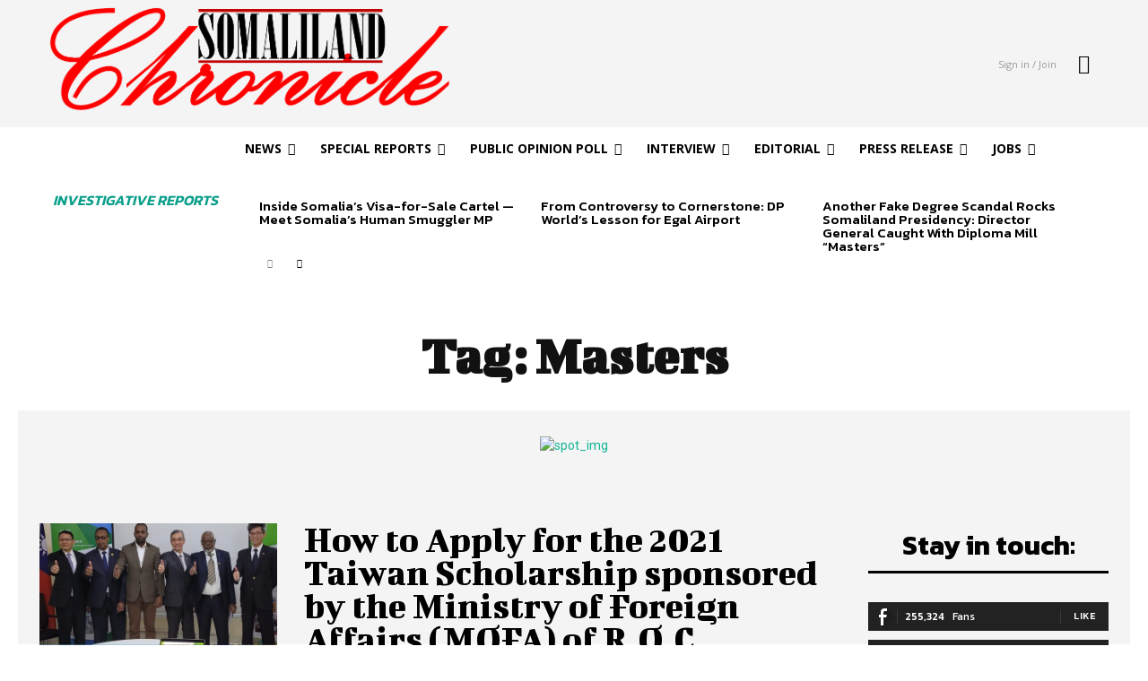

--- FILE ---
content_type: text/html; charset=utf-8
request_url: https://www.google.com/recaptcha/api2/aframe
body_size: 266
content:
<!DOCTYPE HTML><html><head><meta http-equiv="content-type" content="text/html; charset=UTF-8"></head><body><script nonce="Oc7Jnh0AU9Yp2EQ5kuGgtA">/** Anti-fraud and anti-abuse applications only. See google.com/recaptcha */ try{var clients={'sodar':'https://pagead2.googlesyndication.com/pagead/sodar?'};window.addEventListener("message",function(a){try{if(a.source===window.parent){var b=JSON.parse(a.data);var c=clients[b['id']];if(c){var d=document.createElement('img');d.src=c+b['params']+'&rc='+(localStorage.getItem("rc::a")?sessionStorage.getItem("rc::b"):"");window.document.body.appendChild(d);sessionStorage.setItem("rc::e",parseInt(sessionStorage.getItem("rc::e")||0)+1);localStorage.setItem("rc::h",'1768920183834');}}}catch(b){}});window.parent.postMessage("_grecaptcha_ready", "*");}catch(b){}</script></body></html>